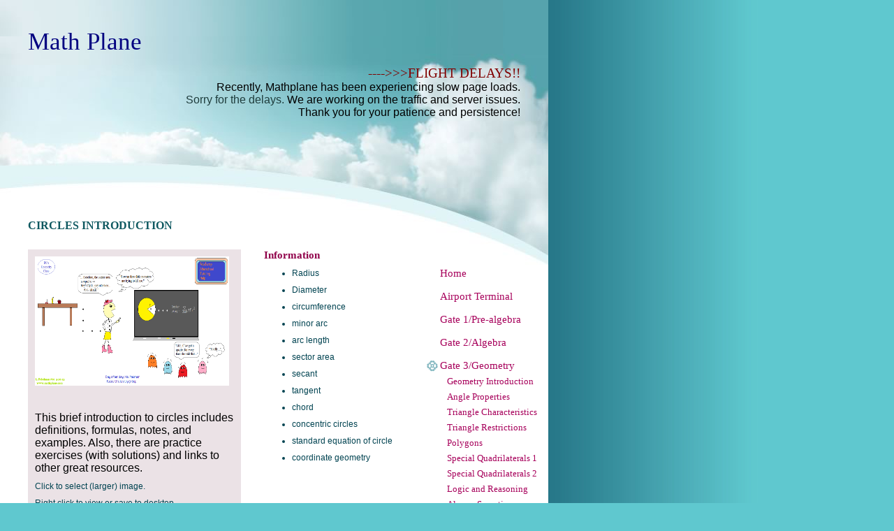

--- FILE ---
content_type: text/html
request_url: https://mathplane.com/gate_3geometry/circles_introduction
body_size: 12599
content:
<!DOCTYPE html PUBLIC "-//W3C//DTD XHTML 1.0 Strict//EN" "http://www.w3.org/TR/xhtml1/DTD/xhtml1-strict.dtd">
<html xmlns="http://www.w3.org/1999/xhtml" xmlns:php="http://php.net/xsl" xmlns:exslt="http://exslt.org/common" lang="en"><head xmlns=""><meta http-equiv="Content-Type" content="text/html; charset=utf-8"><meta http-equiv="X-UA-Compatible" content="IE=7"><meta name="Generator" content="Site Solution - lunarlander"><meta name="DESCRIPTION" id="mDescription" content="An introduction to circles, including definitions, formulas, notes, and examples. Plus, there's a practice test (with solutions)"><meta name="KEYWORDS" id="mKeywords" content="Math Plane, Circles Introduction, practice test, solutions, sector area, olympic rings, minor arcs, math cartoon, ms pacman, download free, secant, radius, diameter, arc length, chord, robin hood, formulas, concentric circles"><link rel="stylesheet" type="text/css" media="screen" id="globalCSS" href="https://s.turbifycdn.com/lm/lib/smb/css/hosting/yss/v2/mc_global.195798.css"><link rel="stylesheet" type="text/css" media="screen" id="themeCSS" href="https://s.turbifycdn.com/lm/themes/yhoo/ga/cumulus/sky/palette1/4.0.2/en-us/theme.css"><link rel="stylesheet" type="text/css" media="screen" id="listCSS" href="https://s.turbifycdn.com/ln/assets/lib/smb/css/hosting/yss/v2/apps/gallery_thumbnail_1.2.2.3.css"><link rel="stylesheet" type="text/css" media="screen" id="extensionsCSS" href="https://s.turbifycdn.com/ln/lib/smb/assets/hosting/yss/extensions/css/turbify_ss_extensions_1675321208.js"></script><script type="text/javascript">
            var $D  =  YAHOO.util.Dom;
            var $E  =  YAHOO.util.Event;
            var $A  =  YAHOO.util.Anim;
            var $M  =  YAHOO.util.Motion;
            var $EA =  YAHOO.util.Easing;
            var $DD =  YAHOO.util.DD;
            var $C  =  YAHOO.util.Connect;
            var $   =  $D.get;

            YAHOO.namespace ("Smb.Asteroids.Logger");
            YAHOO.Smb.Asteroids.Logger = {
                Log : function(e) {
                    if (typeof console !== 'undefined') {
                        console.log(e);
                    }
                }
            }
            var $LOG = YAHOO.Smb.Asteroids.Logger.Log;
        </script><title>Math Plane - Circles Introduction</title></head><body class="lo_layout3wt"><div id="body"><div id="doc" class="nav_hassub "><div xmlns="" id="hd"><style>
		blockquote {margin-right:0;padding-right:0}
	</style><div id="hContent"><div id="headerContent" class="editorWrap"><div id="headerZoneElement" class="editable rte flexContent" rel="itemGuid.sit.hc.001"><h1><span style="color: #000080;" data-mce-style="color: #000080;">Math Plane</span> </h1><p> </p><p style="text-align: right;" data-mce-style="text-align: right;"><span style="color: #800000; font-size: 14pt; line-height: normal; font-family: georgia, palatino;" data-mce-style="color: #800000; font-size: 14pt; line-height: normal; font-family: georgia, palatino;">----&gt;&gt;&gt;FLIGHT DELAYS!!</span></p><p style="text-align: right;" data-mce-style="text-align: right;"><span style="color: #000000; font-size: 12pt; line-height: normal;" data-mce-style="color: #000000; font-size: 12pt; line-height: normal;">Recently, Mathplane has been experiencing slow page loads.</span></p><p style="text-align: right;" data-mce-style="text-align: right;"><span style="font-size: 12pt; line-height: normal;" data-mce-style="font-size: 12pt; line-height: normal;">Sorry for the delays. <span style="color: #000000;" data-mce-style="color: #000000;">We are working on the traffic and server issues. </span></span></p><p style="text-align: right;" data-mce-style="text-align: right;"><span style="color: #000000; font-size: 12pt; line-height: normal;" data-mce-style="color: #000000; font-size: 12pt; line-height: normal;">Thank you for your patience and persistence!</span></p><p style="text-align: right;" data-mce-style="text-align: right;"> </p></div></div></div><div id="hMisc"><div class="contactInfoContainer" style="width:auto;height:auto"><p class="vcard"></p></div></div></div><div id="wrapper" class="navpos_east"><div xmlns="" id="navigation" class="tglsty_arrow sub_static"><ul id="mainNav" role="navigation"><li class="mainNav "><a href="/home">Home</a><ul class="subNav"><li><a href="/home/welcome_message">Welcome message</a></li> <li><a href="/home/did_you_know">Did you know?</a></li> </ul></li> <li class="mainNav "><a href="/airport_terminal">Airport Terminal</a></li> <li class="mainNav "><a href="/gate_1pre-algebra">Gate 1/Pre-algebra</a><ul class="subNav"><li><a href="/gate_1pre-algebra/3rd_grade_worksheets">3rd Grade Worksheets</a></li> <li><a href="/gate_1pre-algebra/greatest_common_factor__least_common_multiple">Greatest Common Factor &amp; Least Common Multiple</a></li> <li><a href="/gate_1pre-algebra/decimals">Decimals</a></li> <li><a href="/gate_1pre-algebra/decimals_puzzle">Decimals Puzzle</a></li> <li><a href="/gate_1pre-algebra/fractions_exercises">Fractions Exercises</a></li> <li><a href="/gate_1pre-algebra/mixed_numbers">Mixed Numbers</a></li> <li><a href="/gate_1pre-algebra/percentages">Percentages</a></li> <li><a href="/gate_1pre-algebra/converting_fractions_decimals_percentages">Converting Fractions Decimals Percentages</a></li> <li><a href="/gate_1pre-algebra/word_problems">Word Problems</a></li> <li><a href="/gate_1pre-algebra/angles__triangles_exercise">Angles &amp; Triangles Exercise</a></li> <li><a href="/gate_1pre-algebra/middle_school_geometry">Middle School Geometry</a></li> <li><a href="/gate_1pre-algebra/conversions">Conversions</a></li> <li><a href="/gate_1pre-algebra/negative_numbers">Negative Numbers</a></li> <li><a href="/gate_1pre-algebra/mean_median_mode">Mean Median Mode</a></li> <li><a href="/gate_1pre-algebra/scientific_notation">Scientific Notation</a></li> <li><a href="/gate_1pre-algebra/pre-algebra_review_1">Pre-Algebra Review 1</a></li> <li><a href="/gate_1pre-algebra/pre-algebra_review_2">Pre-Algebra Review 2</a></li> <li><a href="/gate_1pre-algebra/pre-algebra_review_3">Pre-Algebra Review 3</a></li> </ul></li> <li class="mainNav "><a href="/gate_2algebra">Gate 2/Algebra</a><ul class="subNav"><li><a href="/gate_2algebra/numbers">Numbers</a></li> <li><a href="/gate_2algebra/algebra_preview">Algebra Preview</a></li> <li><a href="/gate_2algebra/algebra_preview_2">Algebra Preview 2</a></li> <li><a href="/gate_2algebra/exponents__roots_and_order_of_operations">Exponents &amp; Roots and Order of Operations</a></li> <li><a href="/gate_2algebra/negative_exponents_and_variables">Negative Exponents and Variables</a></li> <li><a href="/gate_2algebra/exponents_and_exponential_equations">Exponents and Exponential Equations</a></li> <li><a href="/gate_2algebra/inequalities_and_number_line">Inequalities and Number Line</a></li> <li><a href="/gate_2algebra/absolute_value_and_inequalities">Absolute Value and Inequalities</a></li> <li><a href="/gate_2algebra/absolute_value_and_inequalities_videos">Absolute Value and Inequalities Videos</a></li> <li><a href="/gate_2algebra/linear_equations">Linear Equations</a></li> <li><a href="/gate_2algebra/linear_equations_2">Linear Equations 2</a></li> <li><a href="/gate_2algebra/linear_systems">Linear Systems</a></li> <li><a href="/gate_2algebra/linear_systems_2">Linear Systems 2</a></li> <li><a href="/gate_2algebra/slope__linear_equations_videos">Slope &amp; Linear Equations Videos</a></li> <li><a href="/gate_2algebra/linear_programming_optimization">Linear Programming (Optimization)</a></li> <li><a href="/gate_2algebra/story_graphs">Story Graphs</a></li> <li><a href="/gate_2algebra/inverse_functions">Inverse Functions </a></li> <li><a href="/gate_2algebra/average_midpoint_distance_test">Average Midpoint Distance Test</a></li> <li><a href="/gate_2algebra/radicals">Radicals</a></li> <li><a href="/gate_2algebra/intro_to_polynomials">Intro to Polynomials</a></li> <li><a href="/gate_2algebra/factoring_quadratics">Factoring Quadratics</a></li> <li><a href="/gate_2algebra/simplifying_rational_polynomials">Simplifying Rational Polynomials</a></li> <li><a href="/gate_2algebra/simplifying_rational_expressions">Simplifying Rational Expressions</a></li> <li><a href="/gate_2algebra/fx_and_piecewise_functions">f(x) and Piecewise functions</a></li> <li><a href="/gate_2algebra/probability">Probability</a></li> <li><a href="/gate_2algebra/word_problems">Word Problems</a></li> <li><a href="/gate_2algebra/word_problems_2">Word Problems 2</a></li> <li><a href="/gate_2algebra/algebra_word_problem_videos">Algebra Word Problem Videos</a></li> <li><a href="/gate_2algebra/algebra_word_problem_videos_2">Algebra Word Problem Videos 2</a></li> <li><a href="/gate_2algebra/domain_range_functions__relations">Domain, Range, Functions, &amp; Relations</a></li> <li><a href="/gate_2algebra/algebra_review_1">Algebra Review 1</a></li> <li><a href="/gate_2algebra/algebra_review_2">Algebra Review 2</a></li> <li><a href="/gate_2algebra/algebra_review_3">Algebra Review 3</a></li> <li><a href="/gate_2algebra/algebra_review_4">Algebra Review 4</a></li> <li><a href="/gate_2algebra/algebra_review_5">Algebra Review 5</a></li> </ul></li> <li class="mainNav active"><a href="/gate_3geometry">Gate 3/Geometry</a><ul class="subNav"><li><a href="/gate_3geometry/geometry_introduction">Geometry Introduction</a></li> <li><a href="/gate_3geometry/angle_properties">Angle Properties</a></li> <li><a href="/gate_3geometry/triangle_characteristics">Triangle Characteristics</a></li> <li><a href="/gate_3geometry/triangle_restrictions">Triangle Restrictions</a></li> <li><a href="/gate_3geometry/polygons">Polygons</a></li> <li><a href="/gate_3geometry/special_quadrilaterals_1">Special Quadrilaterals 1</a></li> <li><a href="/gate_3geometry/special_quadrilaterals_2">Special Quadrilaterals 2</a></li> <li><a href="/gate_3geometry/logic_and_reasoning">Logic and Reasoning</a></li> <li><a href="/gate_3geometry/always_sometimes_never">Always Sometimes Never</a></li> <li><a href="/gate_3geometry/congruent_triangles_topics">Congruent Triangles Topics</a></li> <li><a href="/gate_3geometry/proofs__postulates_0">Proofs &amp; Postulates 0</a></li> <li><a href="/gate_3geometry/proofs__postulates_1">Proofs &amp; Postulates 1</a></li> <li><a href="/gate_3geometry/proofs__postulates_2">Proofs &amp; Postulates 2</a></li> <li><a href="/gate_3geometry/diagramless_and_detour_proofs">Diagramless and Detour Proofs</a></li> <li><a href="/gate_3geometry/indirect_proofs">Indirect Proofs</a></li> <li><a href="/gate_3geometry/equidistance_theorem">Equidistance Theorem</a></li> <li><a href="/gate_3geometry/parallel_lines_cut_by_transversals">Parallel Lines Cut by Transversals</a></li> <li><a href="/gate_3geometry/planes_properties_and_proofs">Planes Properties and Proofs</a></li> <li><a href="/gate_3geometry/triangle_median_altitude_bisectors">Triangle Median Altitude Bisectors</a></li> <li><a href="/gate_3geometry/midpoint_and_distance">Midpoint and Distance</a></li> <li><a href="/gate_3geometry/similarity_and_proportions_1">Similarity and Proportions 1</a></li> <li><a href="/gate_3geometry/similarity_and_proportions_2">Similarity and Proportions 2</a></li> <li><a href="/gate_3geometry/similarity_and_proportions_3">Similarity and Proportions 3</a></li> <li><a href="/gate_3geometry/similarity_and_proportions_4">Similarity and Proportions 4</a></li> <li><a href="/gate_3geometry/means_extremes_and_right_triangles">Means Extremes and Right Triangles</a></li> <li><a href="/gate_3geometry/pythagorean_theorem__distance">Pythagorean Theorem &amp; Distance</a></li> <li><a href="/gate_3geometry/pythagorean_theorem_2_more_questions">Pythagorean Theorem 2 (more questions)</a></li> <li><a href="/gate_3geometry/area_and_perimeter_of_polygons_1">Area and Perimeter of Polygons 1</a></li> <li><a href="/gate_3geometry/area_and_perimeter_of_polygons_2">Area and Perimeter of Polygons 2</a></li> <li><a href="/gate_3geometry/area_and_perimeter_of_complex_shapes">Area and Perimeter of Complex Shapes</a></li> <li><a href="/gate_3geometry/area_of_shapes_honors">Area of Shapes (Honors)</a></li> <li><a href="/gate_3geometry/surface_area">Surface Area</a></li> <li><a href="/gate_3geometry/volume">Volume</a></li> <li><a href="/gate_3geometry/surface_area_and_volume_advanced">Surface Area and Volume (Advanced)</a></li> <li class="active-sub"><a href="/gate_3geometry/circles_introduction">Circles Introduction</a></li> <li><a href="/gate_3geometry/circles_and_geometry">Circles and Geometry</a></li> <li><a href="/gate_3geometry/circles_and_inscribed_figures">Circles and Inscribed Figures</a></li> <li><a href="/gate_3geometry/circles_review_honors">Circles Review (Honors)</a></li> <li><a href="/gate_3geometry/circles_review_advanced">Circles Review (Advanced)</a></li> <li><a href="/gate_3geometry/circles_practice_test">Circles Practice Test</a></li> <li><a href="/gate_3geometry/word_problems">Word Problems</a></li> <li><a href="/gate_3geometry/coordinate_geometry_1">Coordinate Geometry 1</a></li> <li><a href="/gate_3geometry/coordinate_geometry_2">Coordinate Geometry 2</a></li> <li><a href="/gate_3geometry/coordinate_geometry_3_drawing_exercise">Coordinate Geometry 3 Drawing Exercise</a></li> <li><a href="/gate_3geometry/coordinate_geometry_4_-_advanced">Coordinate Geometry 4 - Advanced</a></li> <li><a href="/gate_3geometry/locus_of_points">Locus of Points</a></li> <li><a href="/gate_3geometry/geometry_construction_videos_1_-_intro">Geometry Construction Videos 1 - Intro</a></li> <li><a href="/gate_3geometry/geometry_construction_videos_2-_intermediate">Geometry Construction Videos 2- Intermediate</a></li> <li><a href="/gate_3geometry/geometry_construction_videos_3-_advanced">Geometry Construction Videos 3- Advanced</a></li> <li><a href="/gate_3geometry/geometry_review_1">Geometry Review 1</a></li> <li><a href="/gate_3geometry/geometry_review_2">Geometry Review 2</a></li> <li><a href="/gate_3geometry/geometry_review_3">Geometry Review 3</a></li> <li><a href="/gate_3geometry/geometry_review_4">Geometry Review 4</a></li> <li><a href="/gate_3geometry/geometry_review_5_midterm">Geometry Review 5 Midterm</a></li> </ul></li> <li class="mainNav "><a href="/gate_4trigonometry">Gate 4/Trigonometry</a><ul class="subNav"><li><a href="/gate_4trigonometry/angle_measurement">Angle Measurement</a></li> <li><a href="/gate_4trigonometry/arc_length__sector_area">Arc Length &amp; Sector Area</a></li> <li><a href="/gate_4trigonometry/right_triangle_review">Right Triangle Review</a></li> <li><a href="/gate_4trigonometry/trigonometry_introduction">Trigonometry Introduction</a></li> <li><a href="/gate_4trigonometry/word_problems">Word Problems</a></li> <li><a href="/gate_4trigonometry/unit_circle_and_trigonometry_functions">Unit Circle and Trigonometry Functions</a></li> <li><a href="/gate_4trigonometry/inverse_trig_values">Inverse Trig Values</a></li> <li><a href="/gate_4trigonometry/law_of_sines_and_cosines_i">Law of Sines and Cosines I</a></li> <li><a href="/gate_4trigonometry/law_of_sines_and_cosines_ii">Law of Sines and Cosines II</a></li> <li><a href="/gate_4trigonometry/law_of_sines_and_cosines_iii">Law of Sines and Cosines III</a></li> <li><a href="/gate_4trigonometry/navigation">Navigation</a></li> <li><a href="/gate_4trigonometry/periodic_functions_i_-_sine_graphs">Periodic Functions I - Sine (Graphs)</a></li> <li><a href="/gate_4trigonometry/periodic_functions_ii_-_cosine">Periodic Functions II - Cosine</a></li> <li><a href="/gate_4trigonometry/periodic_functions_iii_-_tangent">Periodic Functions III - Tangent</a></li> <li><a href="/gate_4trigonometry/periodic_functions_iv_-_reciprocals">Periodic Functions IV - Reciprocals</a></li> <li><a href="/gate_4trigonometry/periodic_inverse_functions">Periodic Inverse Functions</a></li> <li><a href="/gate_4trigonometry/periodic_trig_function_models">Periodic Trig Function Models</a></li> <li><a href="/gate_4trigonometry/trig_identities_i_-_introduction">Trig Identities I - Introduction</a></li> <li><a href="/gate_4trigonometry/trig_identities_ii_-_double_angles">Trig Identities II - Double Angles</a></li> <li><a href="/gate_4trigonometry/trig_identities_iii_-_solving_and_graphing">Trig Identities III - Solving and Graphing</a></li> <li><a href="/gate_4trigonometry/trig_identities_iv_-_review_test">Trig Identities IV - Review Test</a></li> <li><a href="/gate_4trigonometry/trig_identities_v_-_honors">Trig Identities V - Honors</a></li> <li><a href="/gate_4trigonometry/polar_coordinates_and_complex_system">Polar Coordinates and Complex System</a></li> <li><a href="/gate_4trigonometry/polar_equations_and_graphs">Polar Equations and Graphs</a></li> <li><a href="/gate_4trigonometry/trigonometry_extras">Trigonometry Extras</a></li> <li><a href="/gate_4trigonometry/trigonometry_review_1">Trigonometry Review 1</a></li> <li><a href="/gate_4trigonometry/trigonometry_review_2">Trigonometry Review 2</a></li> <li><a href="/gate_4trigonometry/trigonometry_review_3">Trigonometry Review 3</a></li> <li><a href="/gate_4trigonometry/trigonometry_review_4">Trigonometry Review 4</a></li> </ul></li> <li class="mainNav "><a href="/gate_5algebra_ii">Gate 5/Algebra II</a><ul class="subNav"><li><a href="/gate_5algebra_ii/algebra_igeometry_review">Algebra I/Geometry Review</a></li> <li><a href="/gate_5algebra_ii/algebra_ii_preview">Algebra II Preview</a></li> <li><a href="/gate_5algebra_ii/inverses">Inverses</a></li> <li><a href="/gate_5algebra_ii/graphing_i_-_parent_functions__transformations">Graphing I - Parent Functions &amp; Transformations</a></li> <li><a href="/gate_5algebra_ii/graphing_ii_-_translation_reflection__rotation">Graphing II - Translation, Reflection, &amp; Rotation</a></li> <li><a href="/gate_5algebra_ii/graphing_iii_identifying_functions">Graphing III  Identifying Functions</a></li> <li><a href="/gate_5algebra_ii/graphing_functions_videos">Graphing Functions Videos</a></li> <li><a href="/gate_5algebra_ii/absolute_value_graphing_topics">Absolute Value Graphing Topics</a></li> <li><a href="/gate_5algebra_ii/double_absolute_values">Double Absolute Values</a></li> <li><a href="/gate_5algebra_ii/composite_functions_topics">Composite Functions Topics</a></li> <li><a href="/gate_5algebra_ii/quadratics_overview">Quadratics Overview</a></li> <li><a href="/gate_5algebra_ii/completing_the_square__quadratic_formula">Completing the Square &amp; Quadratic Formula</a></li> <li><a href="/gate_5algebra_ii/identifying_quadratic_equations_from_points">Identifying Quadratic Equations from Points</a></li> <li><a href="/gate_5algebra_ii/quadratics_practice_test">Quadratics Practice Test</a></li> <li><a href="/gate_5algebra_ii/comparing_equations">Comparing Equations</a></li> <li><a href="/gate_5algebra_ii/modeling_word_problems">Modeling Word Problems</a></li> <li><a href="/gate_5algebra_ii/polynomials_factors_roots__theorems_i">Polynomials: Factors, Roots &amp; Theorems I</a></li> <li><a href="/gate_5algebra_ii/polynomials_factors_roots__theorems_ii">Polynomials: Factors, Roots, &amp; Theorems II</a></li> <li><a href="/gate_5algebra_ii/polynomials_factors_roots__theorems_iii_honors">Polynomials: Factors, Roots, &amp; Theorems III (Honors)</a></li> <li><a href="/gate_5algebra_ii/solving_rational_equations">Solving Rational Equations</a></li> <li><a href="/gate_5algebra_ii/sketching_rational_expressions_i">Sketching Rational Expressions I</a></li> <li><a href="/gate_5algebra_ii/sketching_rational_expressions_ii">Sketching Rational Expressions II</a></li> <li><a href="/gate_5algebra_ii/reciprocal_functions">Reciprocal Functions</a></li> <li><a href="/gate_5algebra_ii/direct_and_inverse_variation">Direct and Inverse Variation</a></li> <li><a href="/gate_5algebra_ii/word_problems">Word Problems</a></li> <li><a href="/gate_5algebra_ii/conics_i_-_circles__ellipses">Conics I - Circles &amp; Ellipses</a></li> <li><a href="/gate_5algebra_ii/conics_ii_-_hyperbolas_and_parabolas">Conics II - Hyperbolas and Parabolas</a></li> <li><a href="/gate_5algebra_ii/conics_iii_-_review_properties">Conics III - Review Properties</a></li> <li><a href="/gate_5algebra_ii/conics_iv_-_systems">Conics IV - Systems</a></li> <li><a href="/gate_5algebra_ii/conics_v_-_more_advanced">Conics V - More Advanced</a></li> <li><a href="/gate_5algebra_ii/conics_vi_-_honors_topics">Conics VI - Honors Topics</a></li> <li><a href="/gate_5algebra_ii/rotation_of_axes">Rotation of Axes</a></li> <li><a href="/gate_5algebra_ii/analytic_geometry">Analytic Geometry</a></li> <li><a href="/gate_5algebra_ii/semicircles">Semicircles</a></li> <li><a href="/gate_5algebra_ii/transformations_of_functions_advanced">Transformations of Functions (Advanced)</a></li> <li><a href="/gate_5algebra_ii/matrix_i_examples">Matrix I Examples</a></li> <li><a href="/gate_5algebra_ii/matrix_ii_and_determinants">Matrix II and Determinants</a></li> <li><a href="/gate_5algebra_ii/matrix_iii_coordinate_geometry">Matrix III Coordinate Geometry</a></li> <li><a href="/gate_5algebra_ii/imaginary_and_complex_numbers">Imaginary and Complex Numbers</a></li> <li><a href="/gate_5algebra_ii/rational_exponents__radical_equations">Rational Exponents &amp; Radical Equations</a></li> <li><a href="/gate_5algebra_ii/variable_exponents_and_higher_roots">Variable Exponents and Higher Roots</a></li> <li><a href="/gate_5algebra_ii/exponents_and_exponential_equations_honors">Exponents and Exponential Equations (Honors)</a></li> <li><a href="/gate_5algebra_ii/logarithms_and_exponents_i">Logarithms and Exponents I</a></li> <li><a href="/gate_5algebra_ii/logarithms_and_exponents_ii">Logarithms and Exponents II</a></li> <li><a href="/gate_5algebra_ii/logarithms_and_exponents_iii_advanced">Logarithms and Exponents III (Advanced)</a></li> <li><a href="/gate_5algebra_ii/growth_decay_interest__half-life">Growth Decay Interest &amp; Half-Life</a></li> <li><a href="/gate_5algebra_ii/logarithms_practice_test">Logarithms Practice Test</a></li> <li><a href="/gate_5algebra_ii/combinations_permutations__counting">Combinations, Permutations, &amp; Counting</a></li> <li><a href="/gate_5algebra_ii/sequences__series_i">Sequences &amp; Series I</a></li> <li><a href="/gate_5algebra_ii/sequences__series_ii">Sequences &amp; Series II</a></li> <li><a href="/gate_5algebra_ii/sequences__series_iii">Sequences &amp; Series III</a></li> <li><a href="/gate_5algebra_ii/binomial_expansion_theorem">Binomial Expansion Theorem</a></li> <li><a href="/gate_5algebra_ii/math_induction">Math Induction</a></li> <li><a href="/gate_5algebra_ii/parametric_equations">Parametric Equations</a></li> <li><a href="/gate_5algebra_ii/vectors_i">Vectors I</a></li> <li><a href="/gate_5algebra_ii/vectors_ii">Vectors II</a></li> <li><a href="/gate_5algebra_ii/3_dimensional_space_and_vectors">3 Dimensional Space and Vectors</a></li> <li><a href="/gate_5algebra_ii/3-dimensional_space_and_sketches">3-Dimensional Space and Sketches</a></li> <li><a href="/gate_5algebra_ii/partial_fractions">Partial Fractions</a></li> <li><a href="/gate_5algebra_ii/algebra_ii_notation__operations_puzzle">Algebra II Notation &amp; Operations Puzzle</a></li> <li><a href="/gate_5algebra_ii/algebra_ii_review_1">Algebra II review 1</a></li> <li><a href="/gate_5algebra_ii/algebra_ii_review_2">Algebra II review 2</a></li> <li><a href="/gate_5algebra_ii/algebra_ii_review_3">Algebra II review 3</a></li> <li><a href="/gate_5algebra_ii/algebra_ii_review_4">Algebra II review 4</a></li> <li><a href="/gate_5algebra_ii/algebra_ii_review_5">Algebra II review 5</a></li> <li><a href="/gate_5algebra_ii/algebra_ii_review_6">Algebra II review 6</a></li> <li><a href="/gate_5algebra_ii/algebra_ii_review_equations_and_inequalities">Algebra II review Equations and Inequalities</a></li> <li><a href="/gate_5algebra_ii/pre-calculus_advanced_questions">Pre-Calculus Advanced Questions</a></li> </ul></li> <li class="mainNav "><a href="/gate_6calculus">Gate 6/Calculus</a><ul class="subNav"><li><a href="/gate_6calculus/algebra_iitrig_practice_exam">Algebra II/Trig Practice Exam</a></li> <li><a href="/gate_6calculus/limits_and_asymptotes">Limits and Asymptotes</a></li> <li><a href="/gate_6calculus/definition_of_instantaneous_rate_of_change">Definition of Instantaneous Rate of Change</a></li> <li><a href="/gate_6calculus/continuity__differentiability">Continuity &amp; Differentiability</a></li> <li><a href="/gate_6calculus/intro_to_derivatives">Intro to Derivatives</a></li> <li><a href="/gate_6calculus/derivative_rules_productquotient_chain__power">Derivative Rules: Product/Quotient, Chain &amp; Power</a></li> <li><a href="/gate_6calculus/derivative_rules_trigonometry_functions">Derivative Rules: Trigonometry Functions</a></li> <li><a href="/gate_6calculus/chain_rule">Chain Rule</a></li> <li><a href="/gate_6calculus/derivative_rules_log_exponents__trig_functions">Derivative Rules: Log, Exponents, &amp; Trig functions</a></li> <li><a href="/gate_6calculus/applications_of_derivatives">Applications of derivatives</a></li> <li><a href="/gate_6calculus/mean_value_theorem">Mean Value Theorem</a></li> <li><a href="/gate_6calculus/derivative_maxmin_word_problems">Derivative max/min word problems</a></li> <li><a href="/gate_6calculus/critical_values_from_derivatives">Critical Values from Derivatives</a></li> <li><a href="/gate_6calculus/sketching_graphs_1_1st_and_2nd_derivatives">Sketching Graphs 1: 1st and 2nd derivatives</a></li> <li><a href="/gate_6calculus/sketching_graphs_2_anti-derivatives">Sketching Graphs 2: anti-derivatives</a></li> <li><a href="/gate_6calculus/position_velocity_speed_acceleration">Position Velocity Speed Acceleration</a></li> <li><a href="/gate_6calculus/implicit_differentiation">Implicit Differentiation</a></li> <li><a href="/gate_6calculus/related_rates_of_change">Related Rates of Change</a></li> <li><a href="/gate_6calculus/using_derivatives_in_economics">Using Derivatives in Economics</a></li> <li><a href="/gate_6calculus/intro_to_integrals">Intro to Integrals</a></li> <li><a href="/gate_6calculus/antiderivatives_and_integrals">Antiderivatives and Integrals </a></li> <li><a href="/gate_6calculus/fundamental_theorem_of_calculus_part_1">Fundamental Theorem of Calculus (Part 1)</a></li> <li><a href="/gate_6calculus/trapezoid_rule">Trapezoid Rule</a></li> <li><a href="/gate_6calculus/definite_integrals__fundamental_theorem_of_calculus_part_2">Definite Integrals &amp; Fundamental Theorem of Calculus (Part 2)</a></li> <li><a href="/gate_6calculus/definite_integrals_concepts_and_applications">Definite Integrals Concepts and Applications</a></li> <li><a href="/gate_6calculus/definite_integrals_and_area_between_curves">Definite Integrals and Area Between Curves</a></li> <li><a href="/gate_6calculus/natural_log_and_e">Natural log and e</a></li> <li><a href="/gate_6calculus/improper_integrals">Improper Integrals</a></li> <li><a href="/gate_6calculus/volumes_of_solids_1">Volumes of Solids 1</a></li> <li><a href="/gate_6calculus/volumes_of_solids_2">Volumes of Solids 2</a></li> <li><a href="/gate_6calculus/arc_length">Arc Length</a></li> <li><a href="/gate_6calculus/trig_substitutions">Trig Substitutions</a></li> <li><a href="/gate_6calculus/separable_differential_equations">Separable Differential Equations</a></li> <li><a href="/gate_6calculus/using_integrals_in_economics">Using Integrals in Economics</a></li> <li><a href="/gate_6calculus/series_convergence_and_divergence">Series Convergence and Divergence</a></li> <li><a href="/gate_6calculus/calculus_extras">Calculus Extras</a></li> <li><a href="/gate_6calculus/calculus_review_1">Calculus Review 1</a></li> <li><a href="/gate_6calculus/calculus_review_2">Calculus Review 2</a></li> <li><a href="/gate_6calculus/calculus_review_3_ap_multiple_choice">Calculus Review 3 AP Multiple Choice</a></li> <li><a href="/gate_6calculus/calculus_review_4_ap_free_response">Calculus Review 4 AP Free Response</a></li> <li><a href="/gate_6calculus/calculus_review_5_ap_multiple_choice_2">Calculus Review 5 AP Multiple Choice 2</a></li> </ul></li> <li class="mainNav "><a href="/gate_7statistics">Gate 7/Statistics</a><ul class="subNav"><li><a href="/gate_7statistics/probability_1_introduction">Probability 1 Introduction</a></li> <li><a href="/gate_7statistics/probability_2_random_questions">Probability 2 Random Questions</a></li> <li><a href="/gate_7statistics/venn_diagrams">Venn Diagrams</a></li> <li><a href="/gate_7statistics/permutations_and_combinations">Permutations and Combinations</a></li> <li><a href="/gate_7statistics/regressions_and_models">Regressions and Models</a></li> <li><a href="/gate_7statistics/normal_distributions">Normal Distributions</a></li> <li><a href="/gate_7statistics/statistics_puzzle">Statistics Puzzle</a></li> <li><a href="/gate_7statistics/statistics_review_1">Statistics Review 1</a></li> </ul></li> <li class="mainNav "><a href="/airport_terminal_2">Airport Terminal 2</a></li> <li class="mainNav "><a href="/gate_ainstant_answers">Gate A/Instant Answers</a><ul class="subNav"><li><a href="/gate_ainstant_answers/math_resources_definitions">Math Resources: Definitions</a></li> <li><a href="/gate_ainstant_answers/math_resources_community_help">Math Resources: Community Help</a></li> <li><a href="/gate_ainstant_answers/math_resources_calculators">Math Resources: Calculators</a></li> <li><a href="/gate_ainstant_answers/ti_nspire_cx_cas_calculator_tutorial_0">TI nspire cx cas calculator tutorial 0</a></li> <li><a href="/gate_ainstant_answers/ti_nspire_cx_cas_calculator_tutorial_1">TI nspire cx cas calculator tutorial 1</a></li> <li><a href="/gate_ainstant_answers/ti_nspire_cx_cas_calculator_tutorial_2">TI nspire cx cas calculator tutorial 2</a></li> <li><a href="/gate_ainstant_answers/ti_nspire_cx_cas_calculator_tutorial_3">TI nspire cx cas calculator tutorial 3</a></li> <li><a href="/gate_ainstant_answers/ti_nspire_cx_cas_calculator_tutorial_4">TI nspire cx cas calculator tutorial 4</a></li> <li><a href="/gate_ainstant_answers/ti_nspire_cx_cas_calculator_tutorial_5">TI nspire cx cas calculator tutorial 5</a></li> <li><a href="/gate_ainstant_answers/ti_nspire_cx_cas_calculator_questions">TI nspire cx cas calculator questions</a></li> <li><a href="/gate_ainstant_answers/ti_nspire_cx_cas_calculator_project_1">TI nspire cx cas calculator project 1</a></li> <li><a href="/gate_ainstant_answers/ti_nspire_cx_cas_calculator_project_2">TI nspire cx cas calculator project 2</a></li> <li><a href="/gate_ainstant_answers/ti_nspire_cx_cas_calculator_project_3">TI nspire cx cas calculator project 3</a></li> <li><a href="/gate_ainstant_answers/ti_nspire_cx_cas_calculator_project_4">TI nspire cx cas calculator project 4</a></li> <li><a href="/gate_ainstant_answers/ti_nspire_cx_cas_calculator_project_5">TI nspire cx cas calculator project 5</a></li> <li><a href="/gate_ainstant_answers/ti_nspire_cx_cas_calculator_project_6">TI nspire cx cas calculator project 6</a></li> </ul></li> <li class="mainNav "><a href="/gate_bactsat_topics">Gate B/ACT/SAT Topics</a><ul class="subNav"><li><a href="/gate_bactsat_topics/act_subjects_to_know">ACT subjects to know</a></li> <li><a href="/gate_bactsat_topics/sat_subjects_to_know">SAT subjects to know</a></li> <li><a href="/gate_bactsat_topics/actsat_quick_quiz_1">ACT/SAT Quick Quiz 1</a></li> <li><a href="/gate_bactsat_topics/actsat_quick_quiz_2">ACT/SAT Quick Quiz 2</a></li> <li><a href="/gate_bactsat_topics/actsat_quick_quiz_3">ACT/SAT Quick Quiz 3</a></li> <li><a href="/gate_bactsat_topics/actsat_quick_quiz_4">ACT/SAT Quick Quiz 4*</a></li> <li><a href="/gate_bactsat_topics/mental_math_speed_drills">Mental Math Speed Drills</a></li> <li><a href="/gate_bactsat_topics/act_practice_test_1">ACT Practice Test 1</a></li> <li><a href="/gate_bactsat_topics/act_practice_test_2">ACT Practice Test 2</a></li> <li><a href="/gate_bactsat_topics/act_practice_test_3">ACT Practice Test 3</a></li> <li><a href="/gate_bactsat_topics/act_practice_test_4">ACT Practice Test 4</a></li> <li><a href="/gate_bactsat_topics/act_practice_test_5">ACT Practice Test 5</a></li> <li><a href="/gate_bactsat_topics/act_geometry_practice_test_1">ACT Geometry Practice Test 1</a></li> <li><a href="/gate_bactsat_topics/act_trigonometry_practice_test_1">ACT Trigonometry Practice Test 1</a></li> <li><a href="/gate_bactsat_topics/sat_practice_test_1">SAT Practice Test 1</a></li> <li><a href="/gate_bactsat_topics/sat_practice_test_2">SAT Practice Test 2</a></li> <li><a href="/gate_bactsat_topics/sat_practice_test_3">SAT Practice Test 3</a></li> <li><a href="/gate_bactsat_topics/sat_practice_test_4">SAT Practice Test 4*</a></li> <li><a href="/gate_bactsat_topics/sat_practice_test_5">SAT Practice Test 5</a></li> <li><a href="/gate_bactsat_topics/challenging_actsat_practice_test_1">Challenging ACT/SAT practice test 1</a></li> <li><a href="/gate_bactsat_topics/challenging_actsat_practice_test_2">Challenging ACT/SAT practice test 2</a></li> <li><a href="/gate_bactsat_topics/act_hidden_message_puzzle_1">ACT Hidden Message Puzzle 1</a></li> <li><a href="/gate_bactsat_topics/act_hidden_message_puzzle_2">ACT Hidden Message Puzzle 2</a></li> <li><a href="/gate_bactsat_topics/overview__random_suggestions">Overview &amp; Random Suggestions</a></li> <li><a href="/gate_bactsat_topics/sat_subject_test_level_2_topics_to_know">SAT Subject Test Level 2 Topics to know</a></li> <li><a href="/gate_bactsat_topics/sat_math_level_2_practice_test_a">SAT Math Level 2 Practice Test A</a></li> <li><a href="/gate_bactsat_topics/sat_math_level_2_practice_test_b">SAT Math Level 2 Practice Test B</a></li> <li><a href="/gate_bactsat_topics/sat_math_level_2_practice_test_c">SAT Math Level 2 Practice Test C</a></li> <li><a href="/gate_bactsat_topics/sat_math_level_2_practice_test_d">SAT Math Level 2 Practice Test D</a></li> <li><a href="/gate_bactsat_topics/sat_math_level_2_practice_test_e">SAT Math Level 2 Practice Test E</a></li> <li><a href="/gate_bactsat_topics/sat_math_level_2_practice_test_f">SAT Math Level 2 Practice Test F</a></li> <li><a href="/gate_bactsat_topics/sat_2_hidden_message_puzzle">SAT 2 Hidden Message Puzzle </a></li> </ul></li> <li class="mainNav "><a href="/gate_cmath_places_around_the_virtual_world">Gate C/Math Places around the Virtual World</a><ul class="subNav"><li><a href="/gate_cmath_places_around_the_virtual_world/math_places_knowledge">Math Places: Knowledge</a></li> <li><a href="/gate_cmath_places_around_the_virtual_world/math_places_games">Math Places: Games</a></li> <li><a href="/gate_cmath_places_around_the_virtual_world/math_places_humor">Math Places: Humor</a></li> <li><a href="/gate_cmath_places_around_the_virtual_world/10_math_place_recommendations">10 Math Place Recommendations</a></li> <li><a href="/gate_cmath_places_around_the_virtual_world/math_resources_lessons">Math Resources: Lessons</a></li> <li><a href="/gate_cmath_places_around_the_virtual_world/math_resources_free_worksheets">Math Resources: Free Worksheets</a></li> <li><a href="/gate_cmath_places_around_the_virtual_world/math_resources_video">Math Resources: Video</a></li> <li><a href="/gate_cmath_places_around_the_virtual_world/math_resources_standardized_test_prep">Math Resources: Standardized Test Prep</a></li> </ul></li> <li class="mainNav "><a href="/gate_dwebcomics">Gate D/Webcomics</a><ul class="subNav"><li><a href="/gate_dwebcomics/math_comics_archive_fall_2011">Math Comics Archive (Fall 2011)</a></li> <li><a href="/gate_dwebcomics/math_comics_archive_winter_2012">Math Comics Archive (Winter 2012)</a></li> <li><a href="/gate_dwebcomics/math_comics_archive_spring_2012">Math Comics Archive (Spring 2012)</a></li> <li><a href="/gate_dwebcomics/math_comics_archive_summer_2012">Math Comics Archive (Summer 2012)</a></li> <li><a href="/gate_dwebcomics/math_comics_archive_fall_2012">Math Comics Archive (Fall 2012)</a></li> <li><a href="/gate_dwebcomics/math_comics_archive_winter_2013">Math Comics Archive (Winter 2013)</a></li> <li><a href="/gate_dwebcomics/math_comics_archive_spring_2013">Math Comics Archive (Spring 2013)</a></li> <li><a href="/gate_dwebcomics/math_comics_archive_summer_2013">Math Comics Archive (Summer 2013)</a></li> <li><a href="/gate_dwebcomics/math_comics_archive_fall_2013">Math Comics Archive (Fall 2013)</a></li> <li><a href="/gate_dwebcomics/math_comics_archive_winter_2014">Math Comics Archive (Winter 2014)</a></li> <li><a href="/gate_dwebcomics/math_comics_archive_spring_2014">Math Comics Archive (Spring 2014)</a></li> <li><a href="/gate_dwebcomics/math_comics_archive_summer_2014">Math Comics Archive (Summer 2014)</a></li> <li><a href="/gate_dwebcomics/math_comics_archive_fall_2014">Math Comics Archive (Fall 2014)</a></li> <li><a href="/gate_dwebcomics/math_comics_archive_winter_2015">Math Comics Archive (Winter 2015)</a></li> <li><a href="/gate_dwebcomics/math_comics_archive_spring_2015">Math Comics Archive (Spring 2015)</a></li> <li><a href="/gate_dwebcomics/math_comics_archive_summer_2015">Math Comics Archive (Summer 2015)</a></li> <li><a href="/gate_dwebcomics/math_comics_archive_fall_2015">Math Comics Archive (Fall 2015)</a></li> <li><a href="/gate_dwebcomics/math_comics_archive_winter_2016">Math Comics Archive (Winter 2016)</a></li> <li><a href="/gate_dwebcomics/math_comics_archive_spring_2016">Math Comics Archive (Spring 2016)</a></li> <li><a href="/gate_dwebcomics/math_comics_archive_summer_2016">Math Comics Archive (Summer 2016)</a></li> <li><a href="/gate_dwebcomics/math_comics_archive_fall_2016">Math Comics Archive (Fall 2016)</a></li> <li><a href="/gate_dwebcomics/math_comics_archive_winter_2017">Math Comics Archive (Winter 2017)</a></li> <li><a href="/gate_dwebcomics/math_comics_archive_spring_2017">Math Comics Archive (Spring 2017)</a></li> <li><a href="/gate_dwebcomics/math_comics_archive_summer_2017">Math Comics Archive (Summer 2017)</a></li> <li><a href="/gate_dwebcomics/math_comics_archive_fall_2017">Math Comics Archive (Fall 2017)</a></li> <li><a href="/gate_dwebcomics/math_comics_archive_winter_2018">Math Comics Archive (Winter 2018)</a></li> <li><a href="/gate_dwebcomics/math_comics_archive_spring_2018">Math Comics Archive (Spring 2018)</a></li> <li><a href="/gate_dwebcomics/math_comics_archive_summer_2018">Math Comics Archive (Summer 2018)</a></li> <li><a href="/gate_dwebcomics/math_comics_archive_fall_2018">Math Comics Archive (Fall 2018)</a></li> <li><a href="/gate_dwebcomics/math_comics_archive_winter_2019">Math Comics Archive (Winter 2019)</a></li> <li><a href="/gate_dwebcomics/math_comics_archive_spring_2019">Math Comics Archive (Spring 2019)</a></li> <li><a href="/gate_dwebcomics/math_comics_archive_summerfall_2019">Math Comics Archive (Summer/Fall 2019)</a></li> <li><a href="/gate_dwebcomics/math_comics_archive_winterspring_2020">Math Comics Archive (Winter/Spring 2020)</a></li> </ul></li> <li class="mainNav "><a href="/gate_edestinations">Gate E/Destinations</a><ul class="subNav"><li><a href="/gate_edestinations/travel_checklist">Travel Checklist</a></li> <li><a href="/gate_edestinations/featured_destination_math_enrichment">Featured Destination math enrichment</a></li> <li><a href="/gate_edestinations/random_places_to_visit">Random Places to Visit</a></li> <li><a href="/gate_edestinations/2012_puzzle">2012 Puzzle</a></li> <li><a href="/gate_edestinations/super_bowl_xlvi">Super Bowl XLVI</a></li> <li><a href="/gate_edestinations/i_heart_symmetry">I (Heart) Symmetry</a></li> <li><a href="/gate_edestinations/prime_time">Prime Time</a></li> <li><a href="/gate_edestinations/play_ball">Play Ball</a></li> <li><a href="/gate_edestinations/when_in_rome">When in Rome</a></li> <li><a href="/gate_edestinations/live_at_the_mobius_strip">Live at the Mobius Strip</a></li> <li><a href="/gate_edestinations/trick_shots_in_the_pool_hall">Trick Shots in the Pool Hall</a></li> <li><a href="/gate_edestinations/2013_puzzle">2013 Puzzle</a></li> <li><a href="/gate_edestinations/8_-_wonder_of_the_world">8 - wonder of the world</a></li> <li><a href="/gate_edestinations/in_the_dog_house">In the Dog house</a></li> <li><a href="/gate_edestinations/parallelogram_parking">parallelogram parking</a></li> <li><a href="/gate_edestinations/slice_of_pi">slice of pi</a></li> <li><a href="/gate_edestinations/april_15th_tax_relief">April 15th Tax Relief</a></li> <li><a href="/gate_edestinations/math_photos">Math Photos</a></li> <li><a href="/gate_edestinations/2014_puzzle">2014 Puzzle</a></li> <li><a href="/gate_edestinations/2015_puzzle">2015 Puzzle</a></li> <li><a href="/gate_edestinations/what_are_the_odds">What are the odds?</a></li> </ul></li> <li class="mainNav "><a href="/in-flight_entertainment_videos">In-Flight Entertainment (Videos)</a></li> <li class="mainNav "><a href="/spare_parts">Spare Parts</a><ul class="subNav"><li><a href="/spare_parts/spare_parts_24">spare parts 24</a></li> <li><a href="/spare_parts/spare_parts_23">spare parts 23</a></li> <li><a href="/spare_parts/spare_parts_22">spare parts 22</a></li> <li><a href="/spare_parts/spare_parts_21">spare parts 21</a></li> <li><a href="/spare_parts/spare_parts_20">spare parts 20</a></li> <li><a href="/spare_parts/spare_parts_19">spare parts 19</a></li> <li><a href="/spare_parts/spare_parts_18">spare parts 18</a></li> <li><a href="/spare_parts/spare_parts_17">spare parts 17</a></li> <li><a href="/spare_parts/spare_parts_16">spare parts 16</a></li> <li><a href="/spare_parts/spare_parts_15">spare parts 15</a></li> <li><a href="/spare_parts/spare_parts_14">spare parts 14</a></li> <li><a href="/spare_parts/spare_parts_13">spare parts 13</a></li> <li><a href="/spare_parts/spare_parts_12">spare parts 12</a></li> <li><a href="/spare_parts/spare_parts_11">spare parts 11</a></li> <li><a href="/spare_parts/spare_parts_10">spare parts 10</a></li> <li><a href="/spare_parts/spare_parts_9">spare parts 9</a></li> <li><a href="/spare_parts/spare_parts_8">spare parts 8</a></li> <li><a href="/spare_parts/spare_parts_7">spare parts 7</a></li> <li><a href="/spare_parts/spare_parts_6">spare parts 6</a></li> <li><a href="/spare_parts/spare_parts_5">spare parts 5</a></li> <li><a href="/spare_parts/spare_parts_4">spare parts 4</a></li> <li><a href="/spare_parts/spare_parts_3">spare parts 3</a></li> <li><a href="/spare_parts/spare_parts_2">spare parts 2</a></li> <li><a href="/spare_parts/spare_parts_1">spare parts 1</a></li> </ul></li> <li class="mainNav "><a href="/travel_log_collection">Travel Log Collection</a><ul class="subNav"><li><a href="/travel_log_collection/thirty_useful_math_topics_to_review">Thirty Useful Math Topics to Review</a></li> <li><a href="/travel_log_collection/hidden_message_math_puzzles">Hidden Message Math Puzzles</a></li> <li><a href="/travel_log_collection/act_sat_math_strategies">ACT SAT Math Strategies</a></li> <li><a href="/travel_log_collection/200_sat_act_math_questions">200 SAT ACT Math Questions</a></li> <li><a href="/travel_log_collection/200_more_sat_act_practice_questions">200 (MORE) SAT ACT Practice Questions</a></li> <li><a href="/travel_log_collection/cartesian_coordinate_cartoons">Cartesian Coordinate Cartoons</a></li> <li><a href="/travel_log_collection/math_enrichment_archives">Math Enrichment Archives</a></li> <li><a href="/travel_log_collection/150_sat_math_level_2_questions">150 SAT Math Level 2 Questions</a></li> <li><a href="/travel_log_collection/algebra_chain_letters">Algebra Chain Letters</a></li> <li><a href="/travel_log_collection/geometry_chain_letters">Geometry Chain Letters</a></li> </ul></li> <li class="mainNav "><a href="/about_us">About Us</a><ul class="subNav"><li><a href="/about_us/2013_us_road_trip_with_oscar_the_dog">2013 US Road Trip with Oscar the Dog</a></li> <li><a href="/about_us/2013_us_road_trip_with_oscar_part_ii">2013 US Road Trip with Oscar (Part II)</a></li> <li><a href="/about_us/2014_us_south_road_trip_with_oscar">2014 US South Road Trip with Oscar </a></li> <li><a href="/about_us/2014_us_summer_road_trip_with_oscar_east">2014 US Summer Road Trip with Oscar (East)</a></li> <li><a href="/about_us/2014_us_summer_road_trip_with_oscar_south">2014 US Summer Road Trip with Oscar (South)</a></li> <li><a href="/about_us/2015_summer_road_trip_with_oscar_canada_west">2015 Summer Road Trip with Oscar (Canada West)</a></li> <li><a href="/about_us/2015_summer_road_trip_with_oscar_canada_east">2015 Summer Road Trip with Oscar (Canada East)</a></li> <li><a href="/about_us/2017_summer_road_trip_with_norway_the_husky_us_-_canada_east">2017 Summer Road Trip with Norway the Husky (US - Canada East)</a></li> <li><a href="/about_us/2017_summer_road_trip_with_norway_the_husky_canada_-_us_west">2017 Summer Road Trip with Norway the Husky (Canada - US West)</a></li> <li><a href="/about_us/2018_summer_road_trip_with_norway_the_husky_us_-_canada_east">2018 Summer Road Trip with Norway the Husky (US - Canada East)</a></li> <li><a href="/about_us/2018_summer_road_trip_with_norway_the_husky_canada_-_us_west">2018 Summer Road Trip with Norway the Husky (Canada - US West)</a></li> <li><a href="/about_us/2019_us_south_road_trip_with_norway_the_husky">2019 US South Road Trip with Norway the Husky</a></li> <li><a href="/about_us/2019_summer_road_trip_with_norway_the_husky_around_lake_michigan">2019 Summer Road Trip with Norway the Husky (around Lake Michigan)</a></li> <li><a href="/about_us/2021_summer_road_trip_with_norway_the_husky_the_heartland">2021 Summer Road Trip with Norway the Husky (The Heartland)</a></li> <li><a href="/about_us/2022_winter_road_trip_with_norway_the_husky_route_66">2022 Winter Road Trip with Norway the Husky (Route 66)</a></li> <li><a href="/about_us/2023_winter_road_trip_with_norway_the_husky_route_66">2023 Winter Road Trip with Norway the Husky (Route 66)</a></li> <li><a href="/about_us/privacy">Privacy</a></li> <li><a href="/about_us/terms_of_use">Terms of Use</a></li> <li><a href="/about_us/support">Support</a></li> <li><a href="/about_us/advertising">Advertising</a></li> </ul></li> <li class="mainNav "><a href="/contact_us">Contact Us</a><ul class="subNav"><li><a href="/contact_us/spread_the_word">Spread the Word</a></li> </ul></li> <li class="mainNav "><a href="/bring_oscar">Bring Oscar</a></li> </ul></div><div xmlns="" id="bd"><div id="pageName"><div id="pageNameContent" class="editorWrap"><div id="pageNameZoneContent" class="editable rte flexContent" rel="itemGuid.pgName.pageGuid.5154a1112c2d55.76753566"><h2>Circles Introduction</h2></div></div></div><div id="zWrap"><div id="zA"><div id="zA-widget-layout-wrap" class="widget-layout-wrap " rel=""><div class="modWrap"><p><img class="yssDKImg yssImg yssImgB yssAstImg_itemGuid.5155ee9191bb20.71477980_278X185 yssDKImg_alignNone yssImg_PNG" style="undefined" src="../assets/images/4_math_parts_related_to_circles_heading.87124219_std.png" alt="circle intro heading" width="278px" height="185px" border="0" data-mce-src="../assets/images/4_math_parts_related_to_circles_heading.87124219_std.png" data-mce-style="" /></p><p> </p><p><span style="color: #000000; font-size: 12pt; line-height: normal;" data-mce-style="color: #000000; font-size: 12pt; line-height: normal;">This brief introduction to circles includes definitions, formulas, notes, and examples. Also, there are practice exercises (with solutions) and links to other great resources.<br /></span></p><p>Click to select (larger) image.</p><p>Right click to view or save to desktop.</p></div></div></div><div id="zB"><div id="zB-widget-layout-wrap" class="widget-layout-wrap 
	      split-h" rel="itemGuid.5154a13a8be848.10551367.zone2"><div id="node-13645742873409918" class="split-child-h " style=""><div class="widget-wrap" id="widget-node-13645742873415214"><iframe allowTransparency="true" frameborder="0" scrolling="no" 
                    width="305" height=100 name="frame-widget-node-13645742873415214" id="frame-widget-node-13645742873415214"></iframe><script>var myframe=document.getElementById('frame-widget-node-13645742873415214');
         var doc=window.frames["frame-widget-node-13645742873415214"].document;
        doc.open().write("<body  style='background:transparent;margin:0px;padding:0px;' onload='__setH();'>"+unescape("%3Ch4%20style%3D%22font-family%3A%20georgia%3B%20color%3A%20darkblue%22%3EVideo%20Math%20Riddle%3A%20Can%20you%20draw%20a%20circle%20with%20a%20dot%20in%20the%20middle%3F%3C/h4%3E%0A%0A%0A%3Ciframe%20width%3D%22285%22%20height%3D%22214%22%20src%3D%22http%3A//www.youtube.com/embed/hnJPnbhnhFs%22%20frameborder%3D%220%22%20allowfullscreen%3D%22%22%3E%3C/iframe%3E")+"</body><script>ls=document.getElementsByTagName('a');for(var i=0;i<ls.length;i++){ls[i].setAttribute('target','_blank');}<\/script><script>function __setH(){setTimeout(_setH_,300);} function _setH_(){window.parent.document.getElementById('frame-widget-node-13645742873415214').height=document.body.scrollHeight;}<\/script>");doc.close();</script></div></div><div id="node-13645742873402597" class="split-child-h 
		    last-child
		  " style=""><div class="modWrap"><p style="null" data-mce-style="">___________________________________________</p><p style="null" data-mce-style=""><span style="font-size: 14pt; line-height: normal; font-family: helvetica; color: rgb(0, 128, 0);" data-mce-style="font-size: 14pt; line-height: normal; font-family: helvetica; color: #008000;"><span class=""><a class="" type="4" href="../assets/docs/Circles_Introduction.30085042.pdf" target="_blank" data-mce-href="../assets/docs/Circles_Introduction.30085042.pdf"><span style="color: rgb(0, 128, 0);" data-mce-style="color: #008000;">Download Free Complete Circles Introduction .pdf file</span></a></span></span></p><p style="null" data-mce-style=""> </p><p style="null" data-mce-style=""><a class="internallink" type="2" href="/about_us/support" data-mce-href="/about_us/support"><img class="yssDKImg yssImg yssImgB yssAstImg_itemGuid.53485acddf2841.82564787_218X51 yssDKImg_alignCenter yssImg_PNG" style="display: block;margin-left: auto;margin-right: auto;text-align:center;" src="../assets/images/mathplane_support_paypal_link.212193958_std.png" alt="mathplane support paypal link" width="218px" height="51px" border="0" data-mce-src="../assets/images/mathplane_support_paypal_link.212193958_std.png" data-mce-style="display: block; margin-left: auto; margin-right: auto; text-align: center;" /></a></p><h3>____________________________</h3><h3>Connections</h3><p><a class="" type="1" href="http://www.mathopenref.com/index.html" target="_blank" data-mce-href="http://www.mathopenref.com/index.html"><img class="yssDKImg yssImg yssImgB yssAstImg_itemGuid.540e115f4c7502.97939427_222X31 yssDKImg_alignNone yssImg_PNG" style="undefined" src="../assets/images/mathopenref_link_to_mathplane.250133127_std.png" alt="mathopenref link to mathplane" width="222px" height="31px" border="0" data-mce-src="../assets/images/mathopenref_link_to_mathplane.250133127_std.png" data-mce-style="" /></a></p><p>A <span style="color: rgb(51, 51, 153);" data-mce-style="color: #333399;"><a class="" type="1" href="http://www.mathopenref.com/tocs/circlestoc.html" target="_blank" data-mce-href="http://www.mathopenref.com/tocs/circlestoc.html"><span style="color: rgb(51, 51, 153);" data-mce-style="color: #333399;">free interactive math textbook</span></a></span>, including circles and arcs, from mathopenref.com</p><p><br /></p><p><a type="1" href="http://www.mathsisfun.com/geometry/circle.html" target="_blank" data-mce-href="http://www.mathsisfun.com/geometry/circle.html"><img class="yssDKImg yssImg yssImgB yssAstImg_itemGuid.5154a4d7413c55.01311754_265X82 yssDKImg_alignNone" src="../assets/images/mathisfun_dot_com_emblem.29190454_std.png" alt="mathisfun logo for  link to mathplane" width="265px" height="82px" border="0" data-mce-src="../assets/images/mathisfun_dot_com_emblem.29190454_std.png" /></a></p><p>Circle <span style="color: #333399;" data-mce-style="color: #333399;"><a type="1" href="http://www.mathsisfun.com/geometry/circle.html" target="_blank" data-mce-href="http://www.mathsisfun.com/geometry/circle.html"><span style="color: #333399;" data-mce-style="color: #333399;">illustrations, lessons, formulas</span></a></span> and questions from mathisfun.com</p><p style="null" data-mce-style=""><br /></p><p style="null" data-mce-style=""><img class="yssDKImg yssImg yssImgB yssAstImg_itemGuid.5630cdebbe3537.40191579_216X46 yssDKImg_alignNone yssImg_PNG" style="undefined" src="../assets/images/vitutor_emblem.271191506_std.png" alt="vitutor emblem for link" width="216px" height="46px" border="0" data-mce-src="../assets/images/vitutor_emblem.271191506_std.png" data-mce-style="" /></p><p style="null" data-mce-style=""><span style="color: rgb(128, 0, 0);" data-mce-style="color: #800000;"><a class="" type="1" href="http://www.vitutor.com/geometry/plane/geometry_problems.html" target="_blank" data-mce-href="http://www.vitutor.com/geometry/plane/geometry_problems.html"><span style="color: rgb(128, 0, 0);" data-mce-style="color: #800000;">Circle Word Problems</span></a></span> and solutions from vitutor.com</p><p>___________________________________________</p><p style="text-align: center;" data-mce-style="text-align: center;"><br /></p><p style="text-align: center;" data-mce-style="text-align: center;"><span style="color: rgb(153, 51, 0);" data-mce-style="color: #993300;">Math Comic 194 - &quot;Robin Hood&quot; - (6-11-15)</span></p><p style="text-align: center;" data-mce-style="text-align: center;"><img class="yssDKImg yssImg yssImgE yssAstImg_itemGuid.5578f9c1e141f6.99980261_1213X1157 yssImg_allowZoomIn yssDKImg_alignNone yssImg_PNG" style="undefined" src="../assets/images/math_comic_194_robin_hood_and_archery.160200040_std.png" alt="math comic 194 robin hood and archery" width="303px" height="289px" border="0" data-mce-src="../assets/images/math_comic_194_robin_hood_and_archery.160200040_std.png" data-mce-style="" /></p><p><br /></p></div></div></div></div><div id="zC"><div id="zC-widget-layout-wrap" class="widget-layout-wrap 
	      split-h" rel="itemGuid.5154a13a8be848.10551366.zone3"><div id="node-13645023090481704" class="split-child-h " style=""><div class="modWrap"><h3>Information</h3><ul><li>Radius</li></ul><ul><li>Diameter</li></ul><ul><li>circumference</li></ul><ul><li>minor arc</li></ul><ul><li>arc length</li></ul><ul><li>sector area</li></ul><ul><li>secant</li></ul><ul><li>tangent</li></ul><ul><li>chord</li></ul><ul><li>concentric circles</li></ul><ul><li>standard equation of circle</li></ul><ul><li>coordinate geometry</li></ul><p> </p><p> </p><p> </p><p> </p><p> </p><p> </p><p><br /></p><p><br /></p><p> </p></div></div><div id="node-13645023090484541" class="split-child-h 
                    last-child
                  " style=""><div class="widget-wrap" id="widget-node-13645023090489826"><div align="center"><script type="text/javascript">
    google_ad_client = "ca-pub-5746232000266333";
    google_ad_slot = "4961886257";
    google_ad_width = 160;
    google_ad_height = 600;
</script>
<!-- mathplane wide for alg review -->
<script type="text/javascript"
src="//pagead2.googlesyndication.com/pagead/show_ads.js">
</script></div></div></div></div></div></div></div></div><div xmlns="" id="ft"><div id="fWrapper"><div id="fContent"><div id="footerContent" class="editorWrap"><div id="footerZoneElement" class="editable rte flexContent" rel="itemGuid.sit.fc.001"><p style="text-align: justify;" data-mce-style="text-align: justify;"> </p><p style="text-align: justify;" data-mce-style="text-align: justify;"><a class="" type="1" href="https://mrmathmechanic.com/" target="_blank" data-mce-href="https://mrmathmechanic.com/"><img class="yssDKImg yssImg yssImgA yssAstImg_itemGuid.57d2d85a5a5fa6.79169943_234X170 yssDKImg_alignNone yssImg_PNG" src="/assets/images/old_school_math_tutoring_emblem_4.25284236_logo.png" alt="old school math tutoring emblem" width="137.64705882353px" height="100px" border="0" data-mce-src="/assets/images/old_school_math_tutoring_emblem_4.25284236_logo.png" /></a><a type="1" href="http://www.profrobbob.com/" target="_blank" data-mce-href="http://www.profrobbob.com/"><img class="yssDKImg yssImg yssImgA yssAstImg_itemGuid.57d2d8801e5ae3.10861321_159X69 yssDKImg_alignNone yssImg_PNG" src="../assets/images/prof_rob_bob_you_tube_links.25284326_logo.png" alt="tarrous chalk talk emblem for link" width="159px" height="69px" border="0" data-mce-src="../assets/images/prof_rob_bob_you_tube_links.25284326_logo.png" /></a><br data-mce-bogus="1" /></p><p style="text-align: justify;" data-mce-style="text-align: justify;"><a type="1" href="http://www.mathplane.org/" target="_blank" data-mce-href="http://www.mathplane.org/"><br /></a><br data-mce-bogus="1" /></p><p style="text-align: justify;" data-mce-style="text-align: justify;"><span style="font-size: 14pt; line-height: normal;" data-mce-style="font-size: 14pt; line-height: normal;"><span style="color: #0000ff;" data-mce-style="color: #0000ff;"><a type="1" href="http://www.mathplane.org/" target="_blank" data-mce-href="http://www.mathplane.org/"><span style="color: #0000ff;" data-mce-style="color: #0000ff;">Mathplane <em>Express</em></span></a></span> <span style="color: #000000;" data-mce-style="color: #000000;">for mobile and tablets</span></span></p><p style="text-align: justify;" data-mce-style="text-align: justify;"> </p><p style="text-align: justify;" data-mce-style="text-align: justify;"> </p><p style="text-align: justify;" data-mce-style="text-align: justify;"><a class="internallink" type="2" href="/bring_oscar"><img class="yssDKImg yssImg yssImgA yssAstImg_itemGuid.604d4b8e83ad00.13363467_1800X2700 yssImg_allowZoomIn yssDKImg_alignNone yssImg_PNG" style="undefined" src="../assets/images/Bring_Oscar_ebookcover_2021-3-11_mathplane.71153252_logo.png" alt="bring oscar ebook" width="66.666666666667px" height="100px" border="0" data-mce-src="../assets/images/Bring_Oscar_ebookcover_2021-3-11_mathplane.71153252_logo.png" data-mce-style="" /></a><br data-mce-bogus="1" /></p><p style="text-align: justify;" data-mce-style="text-align: justify;"> </p><p>Copyright 2010 The Math Plane. All rights reserved.</p></div></div></div><div id="fMisc"><div class="contactInfoContainer" style="width:auto;height:auto"><p class="vcard"></p></div></div><div id="fBadges"></div></div></div><script xmlns="" type="text/javascript" src="https://s.turbifycdn.com/lm/mi/vs4/ywa.js"></script><script xmlns="" type="text/javascript">try {var YWAGTracker = YWA.getTracker("10001849413879", "VSCALE4");YWAGTracker.setDocumentName("WPAGE");YWAGTracker.setDocumentGroup("YSBW");YWAGTracker.setCF(7, "mathplane.com");YWAGTracker.setCF(8, "w19");YWAGTracker.submit();} catch (eYWATCUnavailable) {}</script></div></div></body><script xmlns="" type="text/javascript">
      YAHOO.namespace('Smb.Asteroids.ImageData');
          
      YAHOO.Smb.Asteroids.ImageData['itemGuid.5154a13a8be848.10551360'] = {
          'caption' : 'Circle%20notes%2C%20definitions%20and%20formulas',
          'astWidth' : '884',
          'astHeight' : '1065'
      };
          
      YAHOO.Smb.Asteroids.ImageData['itemGuid.5154a13a8be848.10551361'] = {
          'caption' : 'Circle%20notes%20and%20definitions%3A%20sector%20area%2C%20arc%20length%2C%20major/minor%20arcs',
          'astWidth' : '985',
          'astHeight' : '1184'
      };
          
      YAHOO.Smb.Asteroids.ImageData['itemGuid.5154a13a8be848.10551362'] = {
          'caption' : 'Circles%20introduction%3A%20formulas',
          'astWidth' : '966',
          'astHeight' : '1104'
      };
          
      YAHOO.Smb.Asteroids.ImageData['itemGuid.5155bfe1ba7355.67461210'] = {
          'caption' : 'Circles%20notes%3A%20concentric%20circles%2C%20secant%2C%20chord%2C%20tangent',
          'astWidth' : '885',
          'astHeight' : '997'
      };
          
      YAHOO.Smb.Asteroids.ImageData['itemGuid.5155eabded98c5.61081870'] = {
          'caption' : 'Introduction%20to%20circles%20test%20%28page%201%29',
          'astWidth' : '885',
          'astHeight' : '997'
      };
          
      YAHOO.Smb.Asteroids.ImageData['itemGuid.5155eabded98c5.61081871'] = {
          'caption' : 'Introduction%20to%20circles%20test%20%28page%202%29',
          'astWidth' : '975',
          'astHeight' : '1068'
      };
          
      YAHOO.Smb.Asteroids.ImageData['itemGuid.5155eabded98c5.61081872'] = {
          'caption' : 'Introduction%20to%20circles%20%28page%203%29',
          'astWidth' : '885',
          'astHeight' : '997'
      };
          
      YAHOO.Smb.Asteroids.ImageData['itemGuid.5348583a64d636.96103525'] = {
          'caption' : 'Introduction%20to%20circles%20questions%20%28page%204%29',
          'astWidth' : '1041',
          'astHeight' : '1154'
      };
          
      YAHOO.Smb.Asteroids.ImageData['itemGuid.535077f0ec19b6.54748267'] = {
          'caption' : 'circles%20introduction%3A%20standard%20equation%20of%20a%20circle',
          'astWidth' : '988',
          'astHeight' : '1144'
      };
          
      YAHOO.Smb.Asteroids.ImageData['itemGuid.535077f0ec19b6.54748268'] = {
          'caption' : 'Circles%20introduction%3A%20test',
          'astWidth' : '979',
          'astHeight' : '1161'
      };
          
      YAHOO.Smb.Asteroids.ImageData['itemGuid.5630edfe8b6ca8.91077154'] = {
          'caption' : 'Circles%3A%20Area%20and%20Circumference%20using%20coordinate%20geometry',
          'astWidth' : '1438',
          'astHeight' : '1607'
      };
          </script><script xmlns="" type="text/javascript" src="https://s.turbifycdn.com/ln/lib/extensions/js/turbify_ss_extensions_1675321208.js"></script><script xmlns="" type="text/javascript">
    YAHOO.namespace('Smb.Asteroids');
    var YSA = YAHOO.Smb.Asteroids;

    YSA.Nav = {
        isNavNorth : false,
        tmr : null,
        tmrInterval : 600,
        prevCloseNode : null,
        isFirstVisit : true,

        openSub : function(navNode) {
            $LOG('openSub');

            // Clear the timer if any, and if the previously opened subnav is still open (timeout expiration) 
            YSA.Nav.clearTimer();
            YSA.Nav.closePrevSubMenu();

            // For horizontal navigation, set the top position of sub-nav as the height of the 'trigger' element.
            if (YSA.Nav.isNavNorth) { 
                var subNavNode = navNode.getElementsByTagName('ul')[0];
                subNavNode.style.top = navNode.offsetHeight + 'px';
            }

            $D.addClass(navNode, 'opened');
            $D.addClass('admincontrols', 'displayNone');
        },
        closeSub : function(navNode) {
            $LOG('closeSub');
            YSA.Nav.clearTimer();
            YSA.Nav.prevCloseNode = navNode;
            YSA.Nav.tmr = setTimeout(function() { YSA.Nav.hideSub(navNode); }, YSA.Nav.tmrInterval); 
        },
        hideSub : function(navNode) {
            YSA.Nav.clearTimer();
    
            // For key board accessibility, the active sub menu is display:block., not none. So giving -999 to move it off screen in hide mode
            if (YSA.Nav.isNavNorth && $D.hasClass(navNode, 'active')) {
                var subNavNode = navNode.getElementsByTagName('ul')[0];
                subNavNode.style.top = '-999px'; 
            }
            $D.removeClass(navNode, 'opened');
            $D.removeClass('admincontrols', 'displayNone');
        },
        closePrevSubMenu : function() {
            if (YSA.Nav.prevCloseNode) {
                $LOG('Closing previous sub nav');
                YSA.Nav.hideSub(YSA.Nav.prevCloseNode);
                YSA.Nav.prevCloseNode = null;
            }
        },
        isSubOpen : function(navNode) {
            return $D.hasClass(navNode, 'opened');
        },
        toggleSub : function(navNode) {
            var NAV = YSA.Nav;
            if (NAV.isSubOpen(navNode)) {
                NAV.closeSub(navNode);
            } else {
                NAV.openSub(navNode);
            }
        },
        mouseOverTrigger : function(e) {
            $LOG('mouseOverTrigger');
            YSA.Nav.openSub(this);
        },
        mouseOutTrigger : function(e) {
            $LOG('mouseOutTrigger');
            var target = $E.getTarget(e);
            var relatedTarget = $E.getRelatedTarget(e);
            $LOG(target);
            $LOG(relatedTarget);
            YSA.Nav.closeSub(this);
        },
        mouseOverMainNav : function(e) {
            $LOG('mouseOverMainNav');
            if (!$D.hasClass(this, 'trigger')) {
                YSA.Nav.closePrevSubMenu();
            }
        },
        toggleClicked : function(e) {
            $LOG('toggle clicked');
            $LOG(e);
            $E.stopEvent(e);
            YSA.Nav.toggleSub(this.parentNode);
        },
        clearTimer : function() {
            $LOG('Clearing Nav Timer');
            if (YSA.Nav.tmr) {
                clearTimeout(YSA.Nav.tmr);
            }
            YSA.Nav.tmr = null;
        },
        clearSubNavStyles : function() {
            /* For horizontal navigation, we set the 'top' of subNav to align it with the bottom of trigger
                Now if the user chage the template from ribbon, remove this inline style. Else this old inline value will take precedence! */ 
            var subNavNode;
            var navDiv = $('navigation');
            var triggers = $D.getElementsByClassName('trigger', '', navDiv);
            for (var el in triggers) {
                if (YAHOO.lang.hasOwnProperty(triggers, el)) {
                    subNavNode = triggers[el].getElementsByTagName('ul')[0];
                    subNavNode.style.top = '';
                }
            } 
        },
        initNavSettings : function() {
            var wrapperDiv = $('wrapper');
            YSA.Nav.isNavNorth = (wrapperDiv && $D.hasClass(wrapperDiv, 'navpos_north')) ? true : false; 
        },
        init : function() {
            // For the first visit, subscribe to the layout(template) change event
            // When user changes template from the ribbon, we need to re-init this JS, based on the new templates settings. 
            if (YSA.Nav.isFirstVisit) {
                YSA.Nav.isFirstVisit = false;
                if (YSA.UiMgr) {
                    YSA.UiMgr.Layout.onChange.eventObj.subscribe(
                        function() { YSA.Nav.init() });
                }
            } else {
                YSA.Nav.clearSubNavStyles();
            }

            YSA.Nav.initNavSettings();
            var navDiv = $('navigation');
            if (! $D.hasClass(navDiv, 'sub_dynamic')) {
                return;
            }
            YSA.Nav.initNavSettings();
            var triggers = $D.getElementsByClassName('trigger', '', navDiv);
            $E.on(triggers, 'mouseover', this.mouseOverTrigger);
            $E.on(triggers, 'mouseout', this.mouseOutTrigger);
            var toggles = $D.getElementsByClassName('toggle', 'a', navDiv);
            $E.on(toggles, 'click', this.toggleClicked);
            var triggers = $D.getElementsByClassName('mainNav', '', navDiv);
            $E.on(triggers, 'mouseover', this.mouseOverMainNav);
        }
    };
    $E.on(window, 'load', YSA.Nav.init, YSA.Nav, true); 
</script></html>


--- FILE ---
content_type: text/html; charset=utf-8
request_url: https://www.google.com/recaptcha/api2/aframe
body_size: 270
content:
<!DOCTYPE HTML><html><head><meta http-equiv="content-type" content="text/html; charset=UTF-8"></head><body><script nonce="jJHv7HEM6GFvkWLmingY8Q">/** Anti-fraud and anti-abuse applications only. See google.com/recaptcha */ try{var clients={'sodar':'https://pagead2.googlesyndication.com/pagead/sodar?'};window.addEventListener("message",function(a){try{if(a.source===window.parent){var b=JSON.parse(a.data);var c=clients[b['id']];if(c){var d=document.createElement('img');d.src=c+b['params']+'&rc='+(localStorage.getItem("rc::a")?sessionStorage.getItem("rc::b"):"");window.document.body.appendChild(d);sessionStorage.setItem("rc::e",parseInt(sessionStorage.getItem("rc::e")||0)+1);localStorage.setItem("rc::h",'1768704629954');}}}catch(b){}});window.parent.postMessage("_grecaptcha_ready", "*");}catch(b){}</script></body></html>

--- FILE ---
content_type: text/css
request_url: https://s.turbifycdn.com/lm/themes/yhoo/ga/cumulus/sky/palette1/4.0.2/en-us/theme.css
body_size: 2240
content:
#zWrap{overflow:hidden;zoom:1}
 #zWrap dl.module_bd_container dd{margin:5px 0 30px 5%;width:95% !important}
 #zWrap dl.module_bd_container dl dd{margin:0 0 20px 20px;width:auto !important}
 #hd:after,#ft:after{content: ".";display:block;height:0;clear:both;overflow:hidden;visibility:hidden}
 #body,#hd,#pageName,#zA,#zB,#zC,#ft{zoom:1}
 #pageName {overflow:hidden;_overflow:visible;_overflow-x:hidden}
 /************************************
 Theme: Cumulus - Derived From: Coda
 ************************************/
 #bd{min-height:435px;_height:435px}
 #hd{min-height:45px;_height:45px}
 #ft{min-height:40px;_height:40px}
 #doc{position:relative;width:1025px}
 #hd{float:left;width:100%}
 #hContent{width:705px;float:left;padding:40px 40px 195px 40px;}
 #hMisc {width:220px;position:absolute;left:805px;top:50px;}
 #navigation{clear:both;float:right;width:165px;margin:0 250px 40px 0;display:inline;}
 ul#mainNav a{zoom:1;display:block;padding:4px 0 2px 20px}
 ul#mainNav li{margin-bottom:10px}
 #bd{float:left;width:545px;margin-left:40px;display:inline;position:relative;z-index:2}
 #pageName{width:435px;margin:-65px 0 25px 0;position:relative;z-index:2}
 #ft{width:545px;margin-left:40px;padding:25px 0}
 #fMisc * {display:none !important}
 #hd {*float:none;}
 #mainNav li {background:none;}
 #zWrap {position:relative;z-index:3;}
 #body .sub_static #mainNav .subNav li {margin:0;}		 
 #body .sub_static #mainNav .subNav a {padding-left: 30px;}
 
 
 /************************************
 Theme: Cumulus - Derived From: Coda
 ************************************/
 
 
 
 		#body  {
 			font-size: 12px;
 			font-family: Helvetica, Arial, sans-serif;
 		}
 
 
 
 
 		#body h1 {
 			font-family: Georgia, "Times New Roman", Times, serif;
 			font-size: 35px;
 			font-weight:normal;
 		}
 
 
 		#body h2 {
 			font-family: Georgia, "Times New Roman", Times, serif;
 			font-size: 16px;
 			font-weight: bold;
 			text-transform: uppercase; 
 		}
 
 
 		#body h3 {
 			font-family: Georgia, "Times New Roman", Times, serif;
 			font-size: 15px;
 			font-weight: bold;
 		}
 
 
 		#body h4 {
 			font-weight: bold;
 			font-size: 12px;
 		}
 		
 
 		#ft {
 			font-size: 11px;
 		}
 
 
 
 		ul#mainNav li a:link,
 		ul#mainNav li a:visited {
 			font-family: Georgia, "Times New Roman", Times, serif;
 			font-size: 15px;
 		}
 
 
 		body {
 			background-repeat: repeat-y;
 		}
 
 		#hd {
 			background-repeat: repeat-y;
 		}
 		
 		#hContent {
 			background-repeat: no-repeat;
 			background-position: 0 100%;
 		}
 
 		ul#mainNav li.active a:link,
 		ul#mainNav li.active a:visited,
 		ul#mainNav li a:hover,
 		ul#mainNav li a:active,
 		ul#mainNav li a:focus {
 			background-repeat: no-repeat;
 			background-position: 0 4px;
         }
 
 
 		#zB	#mapZone {
 			border-width: 1px;
 			border-style: solid;
 			_border-width: 0;
 		}
 
 		#zB #mapContainer {
 			_border-width: 1px;
 			_border-style: solid;
 		}
 
 
 		#zWrap ul.module_bd_container li h3.modfield  {
 			padding-top: 18px;
 			background-repeat: repeat-x;
 			font-size: 12px;
 			font-weight: bold;
 			font-family: Helvetica, Arial, sans-serif;
 		}
 		
 
 	#zWrap ul.module_bd_container li h3.modfield  {
 		padding-top: 13px;
 		font-size: 13px;
 	}
 
 	#zWrap ul.module_bd_container li h3  {
 		padding: 0;
 		font-size: 13px;		
 		font-family: Helvetica, Arial, sans-serif;
 	}
 
 	#zWrap ul.module_bd_container li {
 		font-family: Helvetica, Arial, sans-serif;
 		font-size: 12px;
 	}
 
 
 		/*
 		 * Removing the small image marker
 		 */
  
 		/* 
 		 * direction and color of the arrow (assuming arrow sprite)
 		 */
 		#body .toggle img {
 			background-position: -504px 0;
 		}
 
 		/* 
 		 * links for BOTH static and dynamic sub menus 
 		 * use this rule to group declarations common to the two different types of menus (static/dynamic)
 		 */
 		#body #mainNav .subNav a {
 			font-size:13px;
 			font-family:georgia;
 			font-weight:normal;
 		}
 	
 		/* 
 		 * links for static sub menus
 		 */
 		/* 
 		 * :hover and selected (active) links for static menus
 		 * they are both styled the same
 		 */
 		/* 
 		 * links for dynamic sub menus 
 		 */
 		/* VERTICAL DYNAMIC
 		 * :hover and selected (active) links for fly-out menus
 		 * they are both styled the same 
 		 */
 		/* 
 		 * sub menus (fly-out) 
 		 */
 		#body .sub_dynamic #mainNav .subNav {
 			border-style:solid;
 			border-width:1px;
 		}
 			
 
 
 
 /**************************************************************
 Theme: Cumulus - Derived From: Coda
 Layout: Layout 1 - Derived From: Layout 1 with Title
 **************************************************************/
 .lo_layout1 #pageName {display:none}
 
 
 /**************************************************************
 Theme: Cumulus - Derived From: Coda
 Layout: Layout 1 - Derived From: Layout 1 with Title
 **************************************************************/
 
 
 /**************************************************************
 Theme: Cumulus - Derived From: Coda
 Layout: Layout 1 with Title - Derived From: Layout 1 with Title
 **************************************************************/
 .lo_layout1 #zA, .lo_layout1wt #zA {width:545px}
 .lo_layout1 #zB, .lo_layout1wt #zB {float:left;width:285px}
 .lo_layout1 #zC, .lo_layout1wt #zC {float:right;width:230px}
 .lo_layout1 #zB #mapZone, .lo_layout1wt #zB #mapZone {width:235px;height:240px}
 .lo_layout1 #zB #drivingDirectionsLnk, .lo_layout1wt #zB #drivingDirectionsLnk {top:245px}
 .lo_layout1 #zC form#contactForm, .lo_layout1wt #zC form#contactForm {width:185px}
 .lo_layout1 #zB h3, .lo_layout1wt #zB h3, .lo_layout1 #zC h3, .lo_layout1wt #zC h3 {zoom: 1;}
 
 
 /**************************************************************
 Theme: Cumulus - Derived From: Coda
 Layout: Layout 1 with Title - Derived From: Layout 1 with Title
 **************************************************************/
 .lo_layout1 #zA, .lo_layout1wt #zA {
 
 		font-size: 14px;
 
 	}
 .lo_layout1 #zA h3, .lo_layout1wt #zA h3 {
 
 		font-size: 20px;
 
 		font-weight: normal;		
 
 	}
 .lo_layout1 #zB, .lo_layout1wt #zB, .lo_layout1 #zC, .lo_layout1wt #zC {
 
 		_height: 360px;
 
 		min-height: 360px;
 
 	}
 .lo_layout1 #zB .modWrap, .lo_layout1wt #zB .modWrap, .lo_layout1 #zC .modWrap, .lo_layout1wt #zC .modWrap {
 		margin:10px;
 
 	}
 .lo_layout1 #zB h3, .lo_layout1wt #zB h3, .lo_layout1 #zC h3, .lo_layout1wt #zC h3 {
 		padding: 10px 40px 12px 20px;
 
 		background-repeat: no-repeat;
 
 		background-position: 100% 0;
 
 	}
 
 
 /**************************************************************
 Theme: Cumulus - Derived From: Coda
 Layout: Layout 2 with Title - Derived From: Layout 2 with Title
 **************************************************************/
 .lo_layout2wt #zA {float:left;width:285px}
 .lo_layout2wt #zB {float:right;width:220px}
 .lo_layout2wt #zC {clear:both;width:545px}
 .lo_layout2wt #zB #mapZone {width:205px;height:200px}
 .lo_layout2wt #zB #drivingDirectionsLnk {top:205px}
 .lo_layout2wt #zC form#contactForm {width:300px;margin-left:20px}
 .lo_layout2wt #zC h3 {zoom: 1;}
 
 
 /**************************************************************
 Theme: Cumulus - Derived From: Coda
 Layout: Layout 2 with Title - Derived From: Layout 2 with Title
 **************************************************************/
 .lo_layout2wt #zC {
 
 	}
 .lo_layout2wt #zC .modWrap {
 		margin:10px;
 
 	}
 .lo_layout2wt #zC h3 {
 		padding: 10px 40px 12px 20px;
 
 		background-repeat: no-repeat;
 
 		background-position: 100% 0;
 
 	}
 
 
 /**************************************************************
 Theme: Cumulus - Derived From: Coda
 Layout: Layout 3 with Title - Derived From: Layout 3 with Title
 **************************************************************/
 .lo_layout3wt #zA, .lo_layout3wt #zB {float:left;width:305px;}
 .lo_layout3wt #zB {clear:left;}
 .lo_layout3wt #zC {width:195px;}
 .lo_layout3wt #zC {margin-left:338px;}
 .lo_layout3wt #zC,x:-moz-any-link {margin-left:35px;}
 .lo_layout3wt #zC,x:-moz-any-link,x:default {margin-left:338px;}
 .lo_layout3wt #zC, {margin-left:335px;}
 .lo_layout3wt #zB #mapZone {width:290px;height:290px;}
 .lo_layout3wt #zB #drivingDirectionsLnk {top:295px;}
 .lo_layout3wt #zC form#contactForm {width:180px;}
 .lo_layout3wt #zA h3 {zoom: 1;}
 
 
 /**************************************************************
 Theme: Cumulus - Derived From: Coda
 Layout: Layout 3 with Title - Derived From: Layout 3 with Title
 **************************************************************/
 .lo_layout3wt #zA {
 
 	}
 .lo_layout3wt #zA .modWrap {
 		margin:10px;
 
 	}
 .lo_layout3wt #zA h3 {
 		padding: 10px 40px 12px 20px;
 
 		background-repeat: no-repeat;
 
 		background-position: 100% 0;
 
 	}
 
 #body  {
 	color: #004351;
 }
 
 #hd {
 	color: #1f3d3d;
 }
 
 #hMisc {
 	color: #ffffff;
 }
 
 #body h2 {
 	color: #0e5860;
 }
 
 #body h3 {
 	color: #90014a;
 }
 
 #ft {
 	color: #439ca6;
 }
 
 #body a:link,
 #body a:visited {
 	color: #af39a0;
 }
 
 #body a:hover,
 #body a:focus,
 #body a:active {
 	text-decoration: none;
 }
 
 #hContent a:link,
 #hContent a:visited {
 	color: #1f3d3d;
 	text-decoration: none;
 }
 		
 #hMisc a:link,
 #hMisc a:visited {
 	color: #a9e7f2;
 }
 
 ul#mainNav li a:link,
 ul#mainNav li a:visited {
 	color: #a7015b;
 }
 
 body {
 	background-color: #5fc8cf;
 	background-image: url(https://turbifycdn.com/lm/themes/yhoo/ga/cumulus/sky/palette1/4.0.2/en-us/images/body.jpg);
 }
 
 #hd {
 	background-image: url(https://turbifycdn.com/lm/themes/yhoo/ga/cumulus/sky/palette1/4.0.2/en-us/images/hd.jpg);
 }
 		
 #hContent {
 	background-image: url(https://turbifycdn.com/lm/themes/yhoo/ga/cumulus/sky/palette1/4.0.2/en-us/images/hcontent.jpg);
 }
 
 ul#mainNav li.active a:link,
 ul#mainNav li.active a:visited,
 ul#mainNav li a:hover,
 ul#mainNav li a:active,
 ul#mainNav li a:focus {
 	background-image: url(https://turbifycdn.com/lm/themes/yhoo/ga/cumulus/sky/palette1/4.0.2/en-us/images/mainnava.jpg);
 }
 
 #zB	#mapZone {
 	border-color: #004250;
 }
 
 #zB #mapContainer {
 	_border-color: #004250;
 }
 
 #zWrap ul.module_bd_container li h3.modfield  {
 	background-image: url(https://turbifycdn.com/lm/themes/yhoo/ga/cumulus/sky/palette1/4.0.2/en-us/images/h3modfield.jpg);
 	color: #90014a;
 }
 		
 #zWrap ul.module_bd_container li h3  {
 	color: #333333;
 }
 
 #body .sub_dynamic #mainNav a {
 	background-image: none !important;
 } 
  
 #body #mainNav .subNav a {
 	color:#A7015B;
 }
 	
 #body .sub_static #mainNav .subNav a {
 	background-image: none;
 	background-color: transparent;
 }
 
 #body .sub_static #mainNav .subNav a:hover,
 #body .sub_static #mainNav .active-sub a {
 	background-color:#EEF6F6;
 }
 		
 #body .sub_dynamic #mainNav .subNav a {
 	background-color:#F4F9FC;
 }
 		
 #body .sub_dynamic #mainNav .subNav a:hover,
 #body .sub_dynamic #mainNav .active-sub a {
 	background-color:#E0EEF1;
 }
 
 #body .sub_dynamic #mainNav .subNav {
 	border-color:#C2CFD2;
 }
 			
 .lo_layout1 #zA, .lo_layout1wt #zA {
 	color: #439da6;
 }
 .lo_layout1 #zA h3, .lo_layout1wt #zA h3 {
 	color: #1f3d3d;
 }
 .lo_layout1 #zB, .lo_layout1wt #zB, .lo_layout1 #zC, .lo_layout1wt #zC {
 	background-color: #ebe2e6;
 }
 .lo_layout1 #zB h3, .lo_layout1wt #zB h3, .lo_layout1 #zC h3, .lo_layout1wt #zC h3 {
 
 	color: #ffffff;
 
 	background-color: #830141;
 
 	background-image: url(https://turbifycdn.com/lm/themes/yhoo/ga/cumulus/sky/palette1/4.0.2/en-us/images/zwraph3.jpg);
 }
 .lo_layout2wt #zC {
 	background-color: #ebe2e6;
 }
 .lo_layout2wt #zC h3 {
 
 	color: #ffffff;
 
 	background-color: #830141;
 
 	background-image: url(https://turbifycdn.com/lm/themes/yhoo/ga/cumulus/sky/palette1/4.0.2/en-us/images/zwraph3.jpg);
 }
 .lo_layout3wt #zA {
 	background-color: #ebe2e6;
 }
 .lo_layout3wt #zA h3 {
 
 	color: #ffffff;
 
 	background-color: #830141;
 
 	background-image: url(https://turbifycdn.com/lm/themes/yhoo/ga/cumulus/sky/palette1/4.0.2/en-us/images/zwraph3.jpg);
 }
